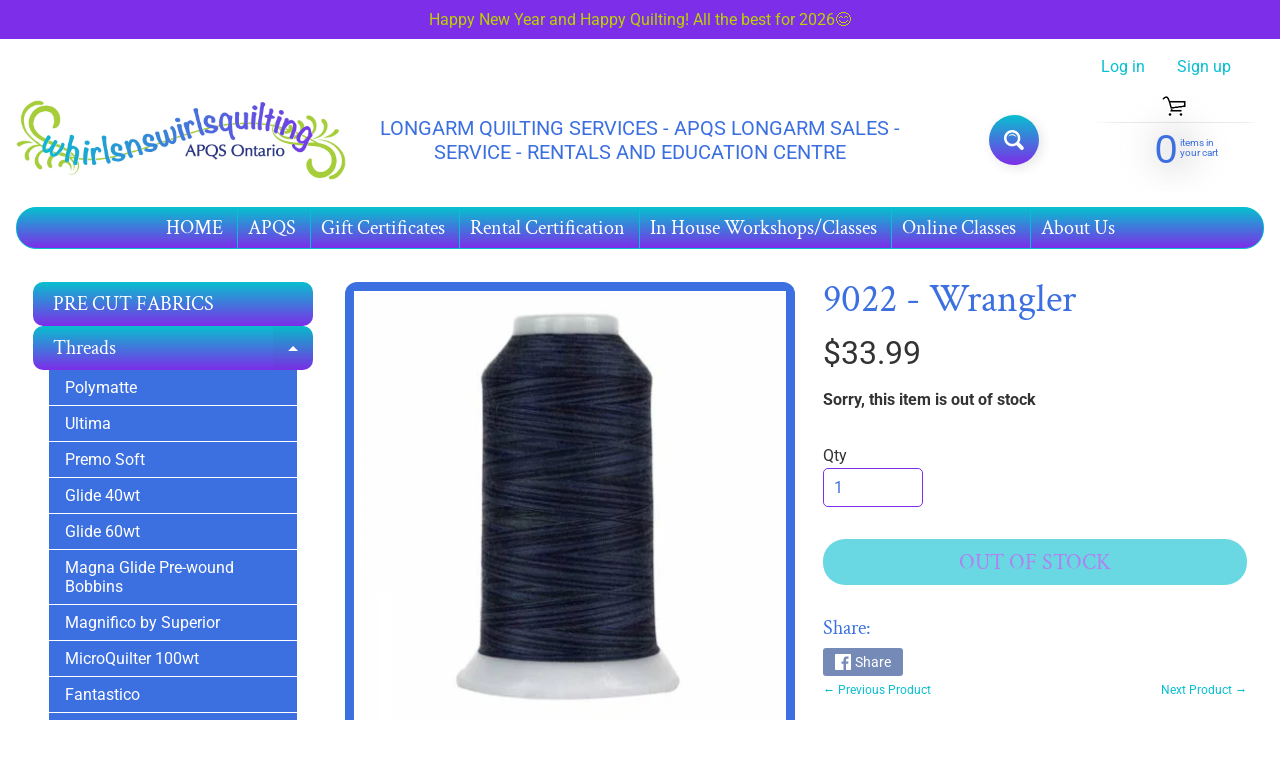

--- FILE ---
content_type: text/javascript; charset=utf-8
request_url: https://www.whirlsnswirlsquilting.ca/products/routeins.js
body_size: 2491
content:
{"id":7613215867137,"title":"Shipping Protection by Route","handle":"routeins","description":"\n      Route provides protection for shipments that are lost, broken, or stolen.\n      Add Route to your cart at checkout to enable protection.\n      \u003cp\u003eVisit \u003ca href=\"https:\/\/route.com\"\u003eroute.com\u003c\/a\u003e to learn more.\u003c\/p\u003e\n    ","published_at":"2022-03-08T02:54:01-05:00","created_at":"2022-03-08T02:54:01-05:00","vendor":"Route","type":"Insurance","tags":[],"price":134,"price_min":134,"price_max":19255,"available":true,"price_varies":true,"compare_at_price":null,"compare_at_price_min":0,"compare_at_price_max":0,"compare_at_price_varies":false,"variants":[{"id":42576796778753,"title":"ROUTEINS10","option1":"ROUTEINS10","option2":null,"option3":null,"sku":"ROUTEINS10","requires_shipping":false,"taxable":false,"featured_image":null,"available":true,"name":"Shipping Protection by Route - ROUTEINS10","public_title":"ROUTEINS10","options":["ROUTEINS10"],"price":134,"weight":0,"compare_at_price":null,"inventory_quantity":0,"inventory_management":null,"inventory_policy":"continue","barcode":"850006768103","requires_selling_plan":false,"selling_plan_allocations":[]},{"id":42576796811521,"title":"ROUTEINS11","option1":"ROUTEINS11","option2":null,"option3":null,"sku":"ROUTEINS11","requires_shipping":false,"taxable":false,"featured_image":null,"available":true,"name":"Shipping Protection by Route - ROUTEINS11","public_title":"ROUTEINS11","options":["ROUTEINS11"],"price":158,"weight":0,"compare_at_price":null,"inventory_quantity":0,"inventory_management":null,"inventory_policy":"continue","barcode":"850006768110","requires_selling_plan":false,"selling_plan_allocations":[]},{"id":42576796844289,"title":"ROUTEINS12","option1":"ROUTEINS12","option2":null,"option3":null,"sku":"ROUTEINS12","requires_shipping":false,"taxable":false,"featured_image":null,"available":true,"name":"Shipping Protection by Route - ROUTEINS12","public_title":"ROUTEINS12","options":["ROUTEINS12"],"price":185,"weight":0,"compare_at_price":null,"inventory_quantity":0,"inventory_management":null,"inventory_policy":"continue","barcode":"850006768127","requires_selling_plan":false,"selling_plan_allocations":[]},{"id":42576796877057,"title":"ROUTEINS13","option1":"ROUTEINS13","option2":null,"option3":null,"sku":"ROUTEINS13","requires_shipping":false,"taxable":false,"featured_image":null,"available":true,"name":"Shipping Protection by Route - ROUTEINS13","public_title":"ROUTEINS13","options":["ROUTEINS13"],"price":213,"weight":0,"compare_at_price":null,"inventory_quantity":0,"inventory_management":null,"inventory_policy":"continue","barcode":"850006768134","requires_selling_plan":false,"selling_plan_allocations":[]},{"id":42576796909825,"title":"ROUTEINS14","option1":"ROUTEINS14","option2":null,"option3":null,"sku":"ROUTEINS14","requires_shipping":false,"taxable":false,"featured_image":null,"available":true,"name":"Shipping Protection by Route - ROUTEINS14","public_title":"ROUTEINS14","options":["ROUTEINS14"],"price":240,"weight":0,"compare_at_price":null,"inventory_quantity":0,"inventory_management":null,"inventory_policy":"continue","barcode":"850006768141","requires_selling_plan":false,"selling_plan_allocations":[]},{"id":42576796942593,"title":"ROUTEINS15","option1":"ROUTEINS15","option2":null,"option3":null,"sku":"ROUTEINS15","requires_shipping":false,"taxable":false,"featured_image":null,"available":true,"name":"Shipping Protection by Route - ROUTEINS15","public_title":"ROUTEINS15","options":["ROUTEINS15"],"price":267,"weight":0,"compare_at_price":null,"inventory_quantity":0,"inventory_management":null,"inventory_policy":"continue","barcode":"850006768158","requires_selling_plan":false,"selling_plan_allocations":[]},{"id":42576796975361,"title":"ROUTEINS16","option1":"ROUTEINS16","option2":null,"option3":null,"sku":"ROUTEINS16","requires_shipping":false,"taxable":false,"featured_image":null,"available":true,"name":"Shipping Protection by Route - ROUTEINS16","public_title":"ROUTEINS16","options":["ROUTEINS16"],"price":295,"weight":0,"compare_at_price":null,"inventory_quantity":0,"inventory_management":null,"inventory_policy":"continue","barcode":"850006768165","requires_selling_plan":false,"selling_plan_allocations":[]},{"id":42576797008129,"title":"ROUTEINS17","option1":"ROUTEINS17","option2":null,"option3":null,"sku":"ROUTEINS17","requires_shipping":false,"taxable":false,"featured_image":null,"available":true,"name":"Shipping Protection by Route - ROUTEINS17","public_title":"ROUTEINS17","options":["ROUTEINS17"],"price":322,"weight":0,"compare_at_price":null,"inventory_quantity":0,"inventory_management":null,"inventory_policy":"continue","barcode":"850006768172","requires_selling_plan":false,"selling_plan_allocations":[]},{"id":42576797040897,"title":"ROUTEINS18","option1":"ROUTEINS18","option2":null,"option3":null,"sku":"ROUTEINS18","requires_shipping":false,"taxable":false,"featured_image":null,"available":true,"name":"Shipping Protection by Route - ROUTEINS18","public_title":"ROUTEINS18","options":["ROUTEINS18"],"price":350,"weight":0,"compare_at_price":null,"inventory_quantity":0,"inventory_management":null,"inventory_policy":"continue","barcode":"850006768189","requires_selling_plan":false,"selling_plan_allocations":[]},{"id":42576797073665,"title":"ROUTEINS19","option1":"ROUTEINS19","option2":null,"option3":null,"sku":"ROUTEINS19","requires_shipping":false,"taxable":false,"featured_image":null,"available":true,"name":"Shipping Protection by Route - ROUTEINS19","public_title":"ROUTEINS19","options":["ROUTEINS19"],"price":377,"weight":0,"compare_at_price":null,"inventory_quantity":0,"inventory_management":null,"inventory_policy":"continue","barcode":"850006768196","requires_selling_plan":false,"selling_plan_allocations":[]},{"id":42576797106433,"title":"ROUTEINS20","option1":"ROUTEINS20","option2":null,"option3":null,"sku":"ROUTEINS20","requires_shipping":false,"taxable":false,"featured_image":null,"available":true,"name":"Shipping Protection by Route - ROUTEINS20","public_title":"ROUTEINS20","options":["ROUTEINS20"],"price":405,"weight":0,"compare_at_price":null,"inventory_quantity":0,"inventory_management":null,"inventory_policy":"continue","barcode":"850006768202","requires_selling_plan":false,"selling_plan_allocations":[]},{"id":42576797139201,"title":"ROUTEINS21","option1":"ROUTEINS21","option2":null,"option3":null,"sku":"ROUTEINS21","requires_shipping":false,"taxable":false,"featured_image":null,"available":true,"name":"Shipping Protection by Route - ROUTEINS21","public_title":"ROUTEINS21","options":["ROUTEINS21"],"price":432,"weight":0,"compare_at_price":null,"inventory_quantity":0,"inventory_management":null,"inventory_policy":"continue","barcode":"850006768219","requires_selling_plan":false,"selling_plan_allocations":[]},{"id":42576797171969,"title":"ROUTEINS22","option1":"ROUTEINS22","option2":null,"option3":null,"sku":"ROUTEINS22","requires_shipping":false,"taxable":false,"featured_image":null,"available":true,"name":"Shipping Protection by Route - ROUTEINS22","public_title":"ROUTEINS22","options":["ROUTEINS22"],"price":460,"weight":0,"compare_at_price":null,"inventory_quantity":0,"inventory_management":null,"inventory_policy":"continue","barcode":"850006768226","requires_selling_plan":false,"selling_plan_allocations":[]},{"id":42576797204737,"title":"ROUTEINS23","option1":"ROUTEINS23","option2":null,"option3":null,"sku":"ROUTEINS23","requires_shipping":false,"taxable":false,"featured_image":null,"available":true,"name":"Shipping Protection by Route - ROUTEINS23","public_title":"ROUTEINS23","options":["ROUTEINS23"],"price":487,"weight":0,"compare_at_price":null,"inventory_quantity":0,"inventory_management":null,"inventory_policy":"continue","barcode":"850006768233","requires_selling_plan":false,"selling_plan_allocations":[]},{"id":42576797237505,"title":"ROUTEINS24","option1":"ROUTEINS24","option2":null,"option3":null,"sku":"ROUTEINS24","requires_shipping":false,"taxable":false,"featured_image":null,"available":true,"name":"Shipping Protection by Route - ROUTEINS24","public_title":"ROUTEINS24","options":["ROUTEINS24"],"price":514,"weight":0,"compare_at_price":null,"inventory_quantity":0,"inventory_management":null,"inventory_policy":"continue","barcode":"850006768240","requires_selling_plan":false,"selling_plan_allocations":[]},{"id":42576797270273,"title":"ROUTEINS25","option1":"ROUTEINS25","option2":null,"option3":null,"sku":"ROUTEINS25","requires_shipping":false,"taxable":false,"featured_image":null,"available":true,"name":"Shipping Protection by Route - ROUTEINS25","public_title":"ROUTEINS25","options":["ROUTEINS25"],"price":542,"weight":0,"compare_at_price":null,"inventory_quantity":0,"inventory_management":null,"inventory_policy":"continue","barcode":"850006768257","requires_selling_plan":false,"selling_plan_allocations":[]},{"id":42576797303041,"title":"ROUTEINS26","option1":"ROUTEINS26","option2":null,"option3":null,"sku":"ROUTEINS26","requires_shipping":false,"taxable":false,"featured_image":null,"available":true,"name":"Shipping Protection by Route - ROUTEINS26","public_title":"ROUTEINS26","options":["ROUTEINS26"],"price":569,"weight":0,"compare_at_price":null,"inventory_quantity":0,"inventory_management":null,"inventory_policy":"continue","barcode":"850006768264","requires_selling_plan":false,"selling_plan_allocations":[]},{"id":42576797335809,"title":"ROUTEINS27","option1":"ROUTEINS27","option2":null,"option3":null,"sku":"ROUTEINS27","requires_shipping":false,"taxable":false,"featured_image":null,"available":true,"name":"Shipping Protection by Route - ROUTEINS27","public_title":"ROUTEINS27","options":["ROUTEINS27"],"price":597,"weight":0,"compare_at_price":null,"inventory_quantity":0,"inventory_management":null,"inventory_policy":"continue","barcode":"850006768271","requires_selling_plan":false,"selling_plan_allocations":[]},{"id":42576797368577,"title":"ROUTEINS28","option1":"ROUTEINS28","option2":null,"option3":null,"sku":"ROUTEINS28","requires_shipping":false,"taxable":false,"featured_image":null,"available":true,"name":"Shipping Protection by Route - ROUTEINS28","public_title":"ROUTEINS28","options":["ROUTEINS28"],"price":624,"weight":0,"compare_at_price":null,"inventory_quantity":0,"inventory_management":null,"inventory_policy":"continue","barcode":"850006768288","requires_selling_plan":false,"selling_plan_allocations":[]},{"id":42576797401345,"title":"ROUTEINS29","option1":"ROUTEINS29","option2":null,"option3":null,"sku":"ROUTEINS29","requires_shipping":false,"taxable":false,"featured_image":null,"available":true,"name":"Shipping Protection by Route - ROUTEINS29","public_title":"ROUTEINS29","options":["ROUTEINS29"],"price":652,"weight":0,"compare_at_price":null,"inventory_quantity":0,"inventory_management":null,"inventory_policy":"continue","barcode":"850006768295","requires_selling_plan":false,"selling_plan_allocations":[]},{"id":42576797434113,"title":"ROUTEINS30","option1":"ROUTEINS30","option2":null,"option3":null,"sku":"ROUTEINS30","requires_shipping":false,"taxable":false,"featured_image":null,"available":true,"name":"Shipping Protection by Route - ROUTEINS30","public_title":"ROUTEINS30","options":["ROUTEINS30"],"price":679,"weight":0,"compare_at_price":null,"inventory_quantity":0,"inventory_management":null,"inventory_policy":"continue","barcode":"850006768301","requires_selling_plan":false,"selling_plan_allocations":[]},{"id":42576797466881,"title":"ROUTEINS31","option1":"ROUTEINS31","option2":null,"option3":null,"sku":"ROUTEINS31","requires_shipping":false,"taxable":false,"featured_image":null,"available":true,"name":"Shipping Protection by Route - ROUTEINS31","public_title":"ROUTEINS31","options":["ROUTEINS31"],"price":706,"weight":0,"compare_at_price":null,"inventory_quantity":0,"inventory_management":null,"inventory_policy":"continue","barcode":"850006768318","requires_selling_plan":false,"selling_plan_allocations":[]},{"id":42576797499649,"title":"ROUTEINS32","option1":"ROUTEINS32","option2":null,"option3":null,"sku":"ROUTEINS32","requires_shipping":false,"taxable":false,"featured_image":null,"available":true,"name":"Shipping Protection by Route - ROUTEINS32","public_title":"ROUTEINS32","options":["ROUTEINS32"],"price":734,"weight":0,"compare_at_price":null,"inventory_quantity":0,"inventory_management":null,"inventory_policy":"continue","barcode":"850006768325","requires_selling_plan":false,"selling_plan_allocations":[]},{"id":42576797532417,"title":"ROUTEINS33","option1":"ROUTEINS33","option2":null,"option3":null,"sku":"ROUTEINS33","requires_shipping":false,"taxable":false,"featured_image":null,"available":true,"name":"Shipping Protection by Route - ROUTEINS33","public_title":"ROUTEINS33","options":["ROUTEINS33"],"price":761,"weight":0,"compare_at_price":null,"inventory_quantity":0,"inventory_management":null,"inventory_policy":"continue","barcode":"850006768332","requires_selling_plan":false,"selling_plan_allocations":[]},{"id":42576797565185,"title":"ROUTEINS34","option1":"ROUTEINS34","option2":null,"option3":null,"sku":"ROUTEINS34","requires_shipping":false,"taxable":false,"featured_image":null,"available":true,"name":"Shipping Protection by Route - ROUTEINS34","public_title":"ROUTEINS34","options":["ROUTEINS34"],"price":789,"weight":0,"compare_at_price":null,"inventory_quantity":0,"inventory_management":null,"inventory_policy":"continue","barcode":"850006768349","requires_selling_plan":false,"selling_plan_allocations":[]},{"id":42576797597953,"title":"ROUTEINS35","option1":"ROUTEINS35","option2":null,"option3":null,"sku":"ROUTEINS35","requires_shipping":false,"taxable":false,"featured_image":null,"available":true,"name":"Shipping Protection by Route - ROUTEINS35","public_title":"ROUTEINS35","options":["ROUTEINS35"],"price":816,"weight":0,"compare_at_price":null,"inventory_quantity":0,"inventory_management":null,"inventory_policy":"continue","barcode":"850006768356","requires_selling_plan":false,"selling_plan_allocations":[]},{"id":42576797630721,"title":"ROUTEINS36","option1":"ROUTEINS36","option2":null,"option3":null,"sku":"ROUTEINS36","requires_shipping":false,"taxable":false,"featured_image":null,"available":true,"name":"Shipping Protection by Route - ROUTEINS36","public_title":"ROUTEINS36","options":["ROUTEINS36"],"price":844,"weight":0,"compare_at_price":null,"inventory_quantity":0,"inventory_management":null,"inventory_policy":"continue","barcode":"850006768363","requires_selling_plan":false,"selling_plan_allocations":[]},{"id":42576797663489,"title":"ROUTEINS37","option1":"ROUTEINS37","option2":null,"option3":null,"sku":"ROUTEINS37","requires_shipping":false,"taxable":false,"featured_image":null,"available":true,"name":"Shipping Protection by Route - ROUTEINS37","public_title":"ROUTEINS37","options":["ROUTEINS37"],"price":871,"weight":0,"compare_at_price":null,"inventory_quantity":0,"inventory_management":null,"inventory_policy":"continue","barcode":"850006768370","requires_selling_plan":false,"selling_plan_allocations":[]},{"id":42576797696257,"title":"ROUTEINS38","option1":"ROUTEINS38","option2":null,"option3":null,"sku":"ROUTEINS38","requires_shipping":false,"taxable":false,"featured_image":null,"available":true,"name":"Shipping Protection by Route - ROUTEINS38","public_title":"ROUTEINS38","options":["ROUTEINS38"],"price":898,"weight":0,"compare_at_price":null,"inventory_quantity":0,"inventory_management":null,"inventory_policy":"continue","barcode":"850006768387","requires_selling_plan":false,"selling_plan_allocations":[]},{"id":42576797729025,"title":"ROUTEINS39","option1":"ROUTEINS39","option2":null,"option3":null,"sku":"ROUTEINS39","requires_shipping":false,"taxable":false,"featured_image":null,"available":true,"name":"Shipping Protection by Route - ROUTEINS39","public_title":"ROUTEINS39","options":["ROUTEINS39"],"price":926,"weight":0,"compare_at_price":null,"inventory_quantity":0,"inventory_management":null,"inventory_policy":"continue","barcode":"850006768394","requires_selling_plan":false,"selling_plan_allocations":[]},{"id":42576797761793,"title":"ROUTEINS40","option1":"ROUTEINS40","option2":null,"option3":null,"sku":"ROUTEINS40","requires_shipping":false,"taxable":false,"featured_image":null,"available":true,"name":"Shipping Protection by Route - ROUTEINS40","public_title":"ROUTEINS40","options":["ROUTEINS40"],"price":953,"weight":0,"compare_at_price":null,"inventory_quantity":0,"inventory_management":null,"inventory_policy":"continue","barcode":"850006768400","requires_selling_plan":false,"selling_plan_allocations":[]},{"id":42576797794561,"title":"ROUTEINS41","option1":"ROUTEINS41","option2":null,"option3":null,"sku":"ROUTEINS41","requires_shipping":false,"taxable":false,"featured_image":null,"available":true,"name":"Shipping Protection by Route - ROUTEINS41","public_title":"ROUTEINS41","options":["ROUTEINS41"],"price":981,"weight":0,"compare_at_price":null,"inventory_quantity":0,"inventory_management":null,"inventory_policy":"continue","barcode":"850006768417","requires_selling_plan":false,"selling_plan_allocations":[]},{"id":42576797827329,"title":"ROUTEINS42","option1":"ROUTEINS42","option2":null,"option3":null,"sku":"ROUTEINS42","requires_shipping":false,"taxable":false,"featured_image":null,"available":true,"name":"Shipping Protection by Route - ROUTEINS42","public_title":"ROUTEINS42","options":["ROUTEINS42"],"price":1008,"weight":0,"compare_at_price":null,"inventory_quantity":0,"inventory_management":null,"inventory_policy":"continue","barcode":"850006768424","requires_selling_plan":false,"selling_plan_allocations":[]},{"id":42576797860097,"title":"ROUTEINS43","option1":"ROUTEINS43","option2":null,"option3":null,"sku":"ROUTEINS43","requires_shipping":false,"taxable":false,"featured_image":null,"available":true,"name":"Shipping Protection by Route - ROUTEINS43","public_title":"ROUTEINS43","options":["ROUTEINS43"],"price":1036,"weight":0,"compare_at_price":null,"inventory_quantity":0,"inventory_management":null,"inventory_policy":"continue","barcode":"850006768431","requires_selling_plan":false,"selling_plan_allocations":[]},{"id":42576797892865,"title":"ROUTEINS44","option1":"ROUTEINS44","option2":null,"option3":null,"sku":"ROUTEINS44","requires_shipping":false,"taxable":false,"featured_image":null,"available":true,"name":"Shipping Protection by Route - ROUTEINS44","public_title":"ROUTEINS44","options":["ROUTEINS44"],"price":1063,"weight":0,"compare_at_price":null,"inventory_quantity":0,"inventory_management":null,"inventory_policy":"continue","barcode":"850006768448","requires_selling_plan":false,"selling_plan_allocations":[]},{"id":42576797925633,"title":"ROUTEINS45","option1":"ROUTEINS45","option2":null,"option3":null,"sku":"ROUTEINS45","requires_shipping":false,"taxable":false,"featured_image":null,"available":true,"name":"Shipping Protection by Route - ROUTEINS45","public_title":"ROUTEINS45","options":["ROUTEINS45"],"price":1090,"weight":0,"compare_at_price":null,"inventory_quantity":0,"inventory_management":null,"inventory_policy":"continue","barcode":"850006768455","requires_selling_plan":false,"selling_plan_allocations":[]},{"id":42576797958401,"title":"ROUTEINS46","option1":"ROUTEINS46","option2":null,"option3":null,"sku":"ROUTEINS46","requires_shipping":false,"taxable":false,"featured_image":null,"available":true,"name":"Shipping Protection by Route - ROUTEINS46","public_title":"ROUTEINS46","options":["ROUTEINS46"],"price":1118,"weight":0,"compare_at_price":null,"inventory_quantity":0,"inventory_management":null,"inventory_policy":"continue","barcode":"850006768462","requires_selling_plan":false,"selling_plan_allocations":[]},{"id":42576797991169,"title":"ROUTEINS47","option1":"ROUTEINS47","option2":null,"option3":null,"sku":"ROUTEINS47","requires_shipping":false,"taxable":false,"featured_image":null,"available":true,"name":"Shipping Protection by Route - ROUTEINS47","public_title":"ROUTEINS47","options":["ROUTEINS47"],"price":1145,"weight":0,"compare_at_price":null,"inventory_quantity":0,"inventory_management":null,"inventory_policy":"continue","barcode":"850006768479","requires_selling_plan":false,"selling_plan_allocations":[]},{"id":42576798023937,"title":"ROUTEINS48","option1":"ROUTEINS48","option2":null,"option3":null,"sku":"ROUTEINS48","requires_shipping":false,"taxable":false,"featured_image":null,"available":true,"name":"Shipping Protection by Route - ROUTEINS48","public_title":"ROUTEINS48","options":["ROUTEINS48"],"price":1173,"weight":0,"compare_at_price":null,"inventory_quantity":0,"inventory_management":null,"inventory_policy":"continue","barcode":"850006768486","requires_selling_plan":false,"selling_plan_allocations":[]},{"id":42576798056705,"title":"ROUTEINS49","option1":"ROUTEINS49","option2":null,"option3":null,"sku":"ROUTEINS49","requires_shipping":false,"taxable":false,"featured_image":null,"available":true,"name":"Shipping Protection by Route - ROUTEINS49","public_title":"ROUTEINS49","options":["ROUTEINS49"],"price":1200,"weight":0,"compare_at_price":null,"inventory_quantity":0,"inventory_management":null,"inventory_policy":"continue","barcode":"850006768493","requires_selling_plan":false,"selling_plan_allocations":[]},{"id":42576798089473,"title":"ROUTEINS50","option1":"ROUTEINS50","option2":null,"option3":null,"sku":"ROUTEINS50","requires_shipping":false,"taxable":false,"featured_image":null,"available":true,"name":"Shipping Protection by Route - ROUTEINS50","public_title":"ROUTEINS50","options":["ROUTEINS50"],"price":1228,"weight":0,"compare_at_price":null,"inventory_quantity":0,"inventory_management":null,"inventory_policy":"continue","barcode":"850006768509","requires_selling_plan":false,"selling_plan_allocations":[]},{"id":42576798122241,"title":"ROUTEINS51","option1":"ROUTEINS51","option2":null,"option3":null,"sku":"ROUTEINS51","requires_shipping":false,"taxable":false,"featured_image":null,"available":true,"name":"Shipping Protection by Route - ROUTEINS51","public_title":"ROUTEINS51","options":["ROUTEINS51"],"price":1287,"weight":0,"compare_at_price":null,"inventory_quantity":0,"inventory_management":null,"inventory_policy":"continue","barcode":"850006768516","requires_selling_plan":false,"selling_plan_allocations":[]},{"id":42576798155009,"title":"ROUTEINS52","option1":"ROUTEINS52","option2":null,"option3":null,"sku":"ROUTEINS52","requires_shipping":false,"taxable":false,"featured_image":null,"available":true,"name":"Shipping Protection by Route - ROUTEINS52","public_title":"ROUTEINS52","options":["ROUTEINS52"],"price":1376,"weight":0,"compare_at_price":null,"inventory_quantity":0,"inventory_management":null,"inventory_policy":"continue","barcode":"850006768523","requires_selling_plan":false,"selling_plan_allocations":[]},{"id":42576798187777,"title":"ROUTEINS53","option1":"ROUTEINS53","option2":null,"option3":null,"sku":"ROUTEINS53","requires_shipping":false,"taxable":false,"featured_image":null,"available":true,"name":"Shipping Protection by Route - ROUTEINS53","public_title":"ROUTEINS53","options":["ROUTEINS53"],"price":1465,"weight":0,"compare_at_price":null,"inventory_quantity":0,"inventory_management":null,"inventory_policy":"continue","barcode":"850006768530","requires_selling_plan":false,"selling_plan_allocations":[]},{"id":42576798220545,"title":"ROUTEINS54","option1":"ROUTEINS54","option2":null,"option3":null,"sku":"ROUTEINS54","requires_shipping":false,"taxable":false,"featured_image":null,"available":true,"name":"Shipping Protection by Route - ROUTEINS54","public_title":"ROUTEINS54","options":["ROUTEINS54"],"price":1554,"weight":0,"compare_at_price":null,"inventory_quantity":0,"inventory_management":null,"inventory_policy":"continue","barcode":"850006768547","requires_selling_plan":false,"selling_plan_allocations":[]},{"id":42576798253313,"title":"ROUTEINS55","option1":"ROUTEINS55","option2":null,"option3":null,"sku":"ROUTEINS55","requires_shipping":false,"taxable":false,"featured_image":null,"available":true,"name":"Shipping Protection by Route - ROUTEINS55","public_title":"ROUTEINS55","options":["ROUTEINS55"],"price":1643,"weight":0,"compare_at_price":null,"inventory_quantity":0,"inventory_management":null,"inventory_policy":"continue","barcode":"850006768554","requires_selling_plan":false,"selling_plan_allocations":[]},{"id":42576798286081,"title":"ROUTEINS56","option1":"ROUTEINS56","option2":null,"option3":null,"sku":"ROUTEINS56","requires_shipping":false,"taxable":false,"featured_image":null,"available":true,"name":"Shipping Protection by Route - ROUTEINS56","public_title":"ROUTEINS56","options":["ROUTEINS56"],"price":1732,"weight":0,"compare_at_price":null,"inventory_quantity":0,"inventory_management":null,"inventory_policy":"continue","barcode":"850006768561","requires_selling_plan":false,"selling_plan_allocations":[]},{"id":42576798318849,"title":"ROUTEINS57","option1":"ROUTEINS57","option2":null,"option3":null,"sku":"ROUTEINS57","requires_shipping":false,"taxable":false,"featured_image":null,"available":true,"name":"Shipping Protection by Route - ROUTEINS57","public_title":"ROUTEINS57","options":["ROUTEINS57"],"price":1822,"weight":0,"compare_at_price":null,"inventory_quantity":0,"inventory_management":null,"inventory_policy":"continue","barcode":"850006768578","requires_selling_plan":false,"selling_plan_allocations":[]},{"id":42576798351617,"title":"ROUTEINS58","option1":"ROUTEINS58","option2":null,"option3":null,"sku":"ROUTEINS58","requires_shipping":false,"taxable":false,"featured_image":null,"available":true,"name":"Shipping Protection by Route - ROUTEINS58","public_title":"ROUTEINS58","options":["ROUTEINS58"],"price":1911,"weight":0,"compare_at_price":null,"inventory_quantity":0,"inventory_management":null,"inventory_policy":"continue","barcode":"850006768585","requires_selling_plan":false,"selling_plan_allocations":[]},{"id":42576798384385,"title":"ROUTEINS59","option1":"ROUTEINS59","option2":null,"option3":null,"sku":"ROUTEINS59","requires_shipping":false,"taxable":false,"featured_image":null,"available":true,"name":"Shipping Protection by Route - ROUTEINS59","public_title":"ROUTEINS59","options":["ROUTEINS59"],"price":2000,"weight":0,"compare_at_price":null,"inventory_quantity":0,"inventory_management":null,"inventory_policy":"continue","barcode":"850006768592","requires_selling_plan":false,"selling_plan_allocations":[]},{"id":42576798417153,"title":"ROUTEINS60","option1":"ROUTEINS60","option2":null,"option3":null,"sku":"ROUTEINS60","requires_shipping":false,"taxable":false,"featured_image":null,"available":true,"name":"Shipping Protection by Route - ROUTEINS60","public_title":"ROUTEINS60","options":["ROUTEINS60"],"price":2089,"weight":0,"compare_at_price":null,"inventory_quantity":0,"inventory_management":null,"inventory_policy":"continue","barcode":"850006768608","requires_selling_plan":false,"selling_plan_allocations":[]},{"id":42576798449921,"title":"ROUTEINS61","option1":"ROUTEINS61","option2":null,"option3":null,"sku":"ROUTEINS61","requires_shipping":false,"taxable":false,"featured_image":null,"available":true,"name":"Shipping Protection by Route - ROUTEINS61","public_title":"ROUTEINS61","options":["ROUTEINS61"],"price":2178,"weight":0,"compare_at_price":null,"inventory_quantity":0,"inventory_management":null,"inventory_policy":"continue","barcode":"850006768615","requires_selling_plan":false,"selling_plan_allocations":[]},{"id":42576798482689,"title":"ROUTEINS62","option1":"ROUTEINS62","option2":null,"option3":null,"sku":"ROUTEINS62","requires_shipping":false,"taxable":false,"featured_image":null,"available":true,"name":"Shipping Protection by Route - ROUTEINS62","public_title":"ROUTEINS62","options":["ROUTEINS62"],"price":2267,"weight":0,"compare_at_price":null,"inventory_quantity":0,"inventory_management":null,"inventory_policy":"continue","barcode":"850006768622","requires_selling_plan":false,"selling_plan_allocations":[]},{"id":42576798515457,"title":"ROUTEINS63","option1":"ROUTEINS63","option2":null,"option3":null,"sku":"ROUTEINS63","requires_shipping":false,"taxable":false,"featured_image":null,"available":true,"name":"Shipping Protection by Route - ROUTEINS63","public_title":"ROUTEINS63","options":["ROUTEINS63"],"price":2356,"weight":0,"compare_at_price":null,"inventory_quantity":0,"inventory_management":null,"inventory_policy":"continue","barcode":"850006768639","requires_selling_plan":false,"selling_plan_allocations":[]},{"id":42576798548225,"title":"ROUTEINS64","option1":"ROUTEINS64","option2":null,"option3":null,"sku":"ROUTEINS64","requires_shipping":false,"taxable":false,"featured_image":null,"available":true,"name":"Shipping Protection by Route - ROUTEINS64","public_title":"ROUTEINS64","options":["ROUTEINS64"],"price":2446,"weight":0,"compare_at_price":null,"inventory_quantity":0,"inventory_management":null,"inventory_policy":"continue","barcode":"850006768646","requires_selling_plan":false,"selling_plan_allocations":[]},{"id":42576798580993,"title":"ROUTEINS65","option1":"ROUTEINS65","option2":null,"option3":null,"sku":"ROUTEINS65","requires_shipping":false,"taxable":false,"featured_image":null,"available":true,"name":"Shipping Protection by Route - ROUTEINS65","public_title":"ROUTEINS65","options":["ROUTEINS65"],"price":2535,"weight":0,"compare_at_price":null,"inventory_quantity":0,"inventory_management":null,"inventory_policy":"continue","barcode":"850006768653","requires_selling_plan":false,"selling_plan_allocations":[]},{"id":42576798613761,"title":"ROUTEINS66","option1":"ROUTEINS66","option2":null,"option3":null,"sku":"ROUTEINS66","requires_shipping":false,"taxable":false,"featured_image":null,"available":true,"name":"Shipping Protection by Route - ROUTEINS66","public_title":"ROUTEINS66","options":["ROUTEINS66"],"price":2624,"weight":0,"compare_at_price":null,"inventory_quantity":0,"inventory_management":null,"inventory_policy":"continue","barcode":"850006768660","requires_selling_plan":false,"selling_plan_allocations":[]},{"id":42576798646529,"title":"ROUTEINS67","option1":"ROUTEINS67","option2":null,"option3":null,"sku":"ROUTEINS67","requires_shipping":false,"taxable":false,"featured_image":null,"available":true,"name":"Shipping Protection by Route - ROUTEINS67","public_title":"ROUTEINS67","options":["ROUTEINS67"],"price":2713,"weight":0,"compare_at_price":null,"inventory_quantity":0,"inventory_management":null,"inventory_policy":"continue","barcode":"850006768677","requires_selling_plan":false,"selling_plan_allocations":[]},{"id":42576798679297,"title":"ROUTEINS68","option1":"ROUTEINS68","option2":null,"option3":null,"sku":"ROUTEINS68","requires_shipping":false,"taxable":false,"featured_image":null,"available":true,"name":"Shipping Protection by Route - ROUTEINS68","public_title":"ROUTEINS68","options":["ROUTEINS68"],"price":2802,"weight":0,"compare_at_price":null,"inventory_quantity":0,"inventory_management":null,"inventory_policy":"continue","barcode":"850006768684","requires_selling_plan":false,"selling_plan_allocations":[]},{"id":42576798744833,"title":"ROUTEINS69","option1":"ROUTEINS69","option2":null,"option3":null,"sku":"ROUTEINS69","requires_shipping":false,"taxable":false,"featured_image":null,"available":true,"name":"Shipping Protection by Route - ROUTEINS69","public_title":"ROUTEINS69","options":["ROUTEINS69"],"price":3344,"weight":0,"compare_at_price":null,"inventory_quantity":0,"inventory_management":null,"inventory_policy":"continue","barcode":"850006768691","requires_selling_plan":false,"selling_plan_allocations":[]},{"id":42576798810369,"title":"ROUTEINS70","option1":"ROUTEINS70","option2":null,"option3":null,"sku":"ROUTEINS70","requires_shipping":false,"taxable":false,"featured_image":null,"available":true,"name":"Shipping Protection by Route - ROUTEINS70","public_title":"ROUTEINS70","options":["ROUTEINS70"],"price":4339,"weight":0,"compare_at_price":null,"inventory_quantity":0,"inventory_management":null,"inventory_policy":"continue","barcode":"850006768707","requires_selling_plan":false,"selling_plan_allocations":[]},{"id":42576798908673,"title":"ROUTEINS71","option1":"ROUTEINS71","option2":null,"option3":null,"sku":"ROUTEINS71","requires_shipping":false,"taxable":false,"featured_image":null,"available":true,"name":"Shipping Protection by Route - ROUTEINS71","public_title":"ROUTEINS71","options":["ROUTEINS71"],"price":5333,"weight":0,"compare_at_price":null,"inventory_quantity":0,"inventory_management":null,"inventory_policy":"continue","barcode":"850006768714","requires_selling_plan":false,"selling_plan_allocations":[]},{"id":42576798974209,"title":"ROUTEINS72","option1":"ROUTEINS72","option2":null,"option3":null,"sku":"ROUTEINS72","requires_shipping":false,"taxable":false,"featured_image":null,"available":true,"name":"Shipping Protection by Route - ROUTEINS72","public_title":"ROUTEINS72","options":["ROUTEINS72"],"price":6327,"weight":0,"compare_at_price":null,"inventory_quantity":0,"inventory_management":null,"inventory_policy":"continue","barcode":"850006768721","requires_selling_plan":false,"selling_plan_allocations":[]},{"id":42576799006977,"title":"ROUTEINS73","option1":"ROUTEINS73","option2":null,"option3":null,"sku":"ROUTEINS73","requires_shipping":false,"taxable":false,"featured_image":null,"available":true,"name":"Shipping Protection by Route - ROUTEINS73","public_title":"ROUTEINS73","options":["ROUTEINS73"],"price":7322,"weight":0,"compare_at_price":null,"inventory_quantity":0,"inventory_management":null,"inventory_policy":"continue","barcode":"850006768738","requires_selling_plan":false,"selling_plan_allocations":[]},{"id":42576799039745,"title":"ROUTEINS74","option1":"ROUTEINS74","option2":null,"option3":null,"sku":"ROUTEINS74","requires_shipping":false,"taxable":false,"featured_image":null,"available":true,"name":"Shipping Protection by Route - ROUTEINS74","public_title":"ROUTEINS74","options":["ROUTEINS74"],"price":8316,"weight":0,"compare_at_price":null,"inventory_quantity":0,"inventory_management":null,"inventory_policy":"continue","barcode":"850006768745","requires_selling_plan":false,"selling_plan_allocations":[]},{"id":42576799072513,"title":"ROUTEINS75","option1":"ROUTEINS75","option2":null,"option3":null,"sku":"ROUTEINS75","requires_shipping":false,"taxable":false,"featured_image":null,"available":true,"name":"Shipping Protection by Route - ROUTEINS75","public_title":"ROUTEINS75","options":["ROUTEINS75"],"price":9311,"weight":0,"compare_at_price":null,"inventory_quantity":0,"inventory_management":null,"inventory_policy":"continue","barcode":"850006768752","requires_selling_plan":false,"selling_plan_allocations":[]},{"id":42576799105281,"title":"ROUTEINS76","option1":"ROUTEINS76","option2":null,"option3":null,"sku":"ROUTEINS76","requires_shipping":false,"taxable":false,"featured_image":null,"available":true,"name":"Shipping Protection by Route - ROUTEINS76","public_title":"ROUTEINS76","options":["ROUTEINS76"],"price":10305,"weight":0,"compare_at_price":null,"inventory_quantity":0,"inventory_management":null,"inventory_policy":"continue","barcode":"850006768769","requires_selling_plan":false,"selling_plan_allocations":[]},{"id":42576799138049,"title":"ROUTEINS77","option1":"ROUTEINS77","option2":null,"option3":null,"sku":"ROUTEINS77","requires_shipping":false,"taxable":false,"featured_image":null,"available":true,"name":"Shipping Protection by Route - ROUTEINS77","public_title":"ROUTEINS77","options":["ROUTEINS77"],"price":11300,"weight":0,"compare_at_price":null,"inventory_quantity":0,"inventory_management":null,"inventory_policy":"continue","barcode":"850006768776","requires_selling_plan":false,"selling_plan_allocations":[]},{"id":42576799170817,"title":"ROUTEINS78","option1":"ROUTEINS78","option2":null,"option3":null,"sku":"ROUTEINS78","requires_shipping":false,"taxable":false,"featured_image":null,"available":true,"name":"Shipping Protection by Route - ROUTEINS78","public_title":"ROUTEINS78","options":["ROUTEINS78"],"price":12294,"weight":0,"compare_at_price":null,"inventory_quantity":0,"inventory_management":null,"inventory_policy":"continue","barcode":"850006768783","requires_selling_plan":false,"selling_plan_allocations":[]},{"id":42576799203585,"title":"ROUTEINS79","option1":"ROUTEINS79","option2":null,"option3":null,"sku":"ROUTEINS79","requires_shipping":false,"taxable":false,"featured_image":null,"available":true,"name":"Shipping Protection by Route - ROUTEINS79","public_title":"ROUTEINS79","options":["ROUTEINS79"],"price":13289,"weight":0,"compare_at_price":null,"inventory_quantity":0,"inventory_management":null,"inventory_policy":"continue","barcode":"850006768790","requires_selling_plan":false,"selling_plan_allocations":[]},{"id":42576799236353,"title":"ROUTEINS80","option1":"ROUTEINS80","option2":null,"option3":null,"sku":"ROUTEINS80","requires_shipping":false,"taxable":false,"featured_image":null,"available":true,"name":"Shipping Protection by Route - ROUTEINS80","public_title":"ROUTEINS80","options":["ROUTEINS80"],"price":14283,"weight":0,"compare_at_price":null,"inventory_quantity":0,"inventory_management":null,"inventory_policy":"continue","barcode":"850006768806","requires_selling_plan":false,"selling_plan_allocations":[]},{"id":42576799269121,"title":"ROUTEINS81","option1":"ROUTEINS81","option2":null,"option3":null,"sku":"ROUTEINS81","requires_shipping":false,"taxable":false,"featured_image":null,"available":true,"name":"Shipping Protection by Route - ROUTEINS81","public_title":"ROUTEINS81","options":["ROUTEINS81"],"price":15277,"weight":0,"compare_at_price":null,"inventory_quantity":0,"inventory_management":null,"inventory_policy":"continue","barcode":"850006768813","requires_selling_plan":false,"selling_plan_allocations":[]},{"id":42576799301889,"title":"ROUTEINS82","option1":"ROUTEINS82","option2":null,"option3":null,"sku":"ROUTEINS82","requires_shipping":false,"taxable":false,"featured_image":null,"available":true,"name":"Shipping Protection by Route - ROUTEINS82","public_title":"ROUTEINS82","options":["ROUTEINS82"],"price":16272,"weight":0,"compare_at_price":null,"inventory_quantity":0,"inventory_management":null,"inventory_policy":"continue","barcode":"850006768820","requires_selling_plan":false,"selling_plan_allocations":[]},{"id":42576799334657,"title":"ROUTEINS83","option1":"ROUTEINS83","option2":null,"option3":null,"sku":"ROUTEINS83","requires_shipping":false,"taxable":false,"featured_image":null,"available":true,"name":"Shipping Protection by Route - ROUTEINS83","public_title":"ROUTEINS83","options":["ROUTEINS83"],"price":17266,"weight":0,"compare_at_price":null,"inventory_quantity":0,"inventory_management":null,"inventory_policy":"continue","barcode":"850006768837","requires_selling_plan":false,"selling_plan_allocations":[]},{"id":42576799367425,"title":"ROUTEINS84","option1":"ROUTEINS84","option2":null,"option3":null,"sku":"ROUTEINS84","requires_shipping":false,"taxable":false,"featured_image":null,"available":true,"name":"Shipping Protection by Route - ROUTEINS84","public_title":"ROUTEINS84","options":["ROUTEINS84"],"price":18261,"weight":0,"compare_at_price":null,"inventory_quantity":0,"inventory_management":null,"inventory_policy":"continue","barcode":"850006768844","requires_selling_plan":false,"selling_plan_allocations":[]},{"id":42576799400193,"title":"ROUTEINS85","option1":"ROUTEINS85","option2":null,"option3":null,"sku":"ROUTEINS85","requires_shipping":false,"taxable":false,"featured_image":null,"available":true,"name":"Shipping Protection by Route - ROUTEINS85","public_title":"ROUTEINS85","options":["ROUTEINS85"],"price":19255,"weight":0,"compare_at_price":null,"inventory_quantity":0,"inventory_management":null,"inventory_policy":"continue","barcode":"850006768851","requires_selling_plan":false,"selling_plan_allocations":[]}],"images":["\/\/cdn.shopify.com\/s\/files\/1\/1657\/0173\/files\/route-package-protection-logoV2.jpg?v=1723150376"],"featured_image":"\/\/cdn.shopify.com\/s\/files\/1\/1657\/0173\/files\/route-package-protection-logoV2.jpg?v=1723150376","options":[{"name":"Title","position":1,"values":["ROUTEINS10","ROUTEINS11","ROUTEINS12","ROUTEINS13","ROUTEINS14","ROUTEINS15","ROUTEINS16","ROUTEINS17","ROUTEINS18","ROUTEINS19","ROUTEINS20","ROUTEINS21","ROUTEINS22","ROUTEINS23","ROUTEINS24","ROUTEINS25","ROUTEINS26","ROUTEINS27","ROUTEINS28","ROUTEINS29","ROUTEINS30","ROUTEINS31","ROUTEINS32","ROUTEINS33","ROUTEINS34","ROUTEINS35","ROUTEINS36","ROUTEINS37","ROUTEINS38","ROUTEINS39","ROUTEINS40","ROUTEINS41","ROUTEINS42","ROUTEINS43","ROUTEINS44","ROUTEINS45","ROUTEINS46","ROUTEINS47","ROUTEINS48","ROUTEINS49","ROUTEINS50","ROUTEINS51","ROUTEINS52","ROUTEINS53","ROUTEINS54","ROUTEINS55","ROUTEINS56","ROUTEINS57","ROUTEINS58","ROUTEINS59","ROUTEINS60","ROUTEINS61","ROUTEINS62","ROUTEINS63","ROUTEINS64","ROUTEINS65","ROUTEINS66","ROUTEINS67","ROUTEINS68","ROUTEINS69","ROUTEINS70","ROUTEINS71","ROUTEINS72","ROUTEINS73","ROUTEINS74","ROUTEINS75","ROUTEINS76","ROUTEINS77","ROUTEINS78","ROUTEINS79","ROUTEINS80","ROUTEINS81","ROUTEINS82","ROUTEINS83","ROUTEINS84","ROUTEINS85"]}],"url":"\/products\/routeins","media":[{"alt":null,"id":35193161220353,"position":1,"preview_image":{"aspect_ratio":1.0,"height":2048,"width":2048,"src":"https:\/\/cdn.shopify.com\/s\/files\/1\/1657\/0173\/files\/route-package-protection-logoV2.jpg?v=1723150376"},"aspect_ratio":1.0,"height":2048,"media_type":"image","src":"https:\/\/cdn.shopify.com\/s\/files\/1\/1657\/0173\/files\/route-package-protection-logoV2.jpg?v=1723150376","width":2048}],"requires_selling_plan":false,"selling_plan_groups":[]}